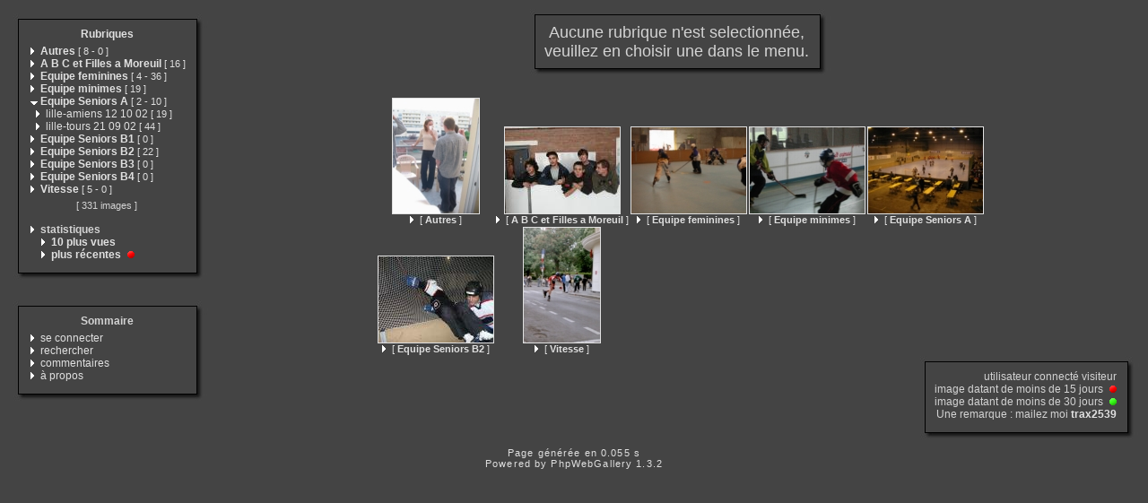

--- FILE ---
content_type: text/html
request_url: http://lilleroller.free.fr/category.php?expand=7,6,12,27,20,19,5,9,8
body_size: 19860
content:
<!DOCTYPE html PUBLIC "-//W3C//DTD XHTML 1.0 Transitional//EN" "http://www.w3.org/TR/xhtml1/DTD/xhtml1-transitional.dtd">
<html xmlns="http://www.w3.org/1999/xhtml" xml:lang="fr" lang="fr">
<head>
<meta http-equiv="Content-Type" content="text/html; charset=iso-8859-1"  />
<meta http-equiv="Content-Style-Type" content="text/css" />

<title>Aucune catégorie séléctionnée</title>
<link rel="stylesheet" href="./template/default/default.css" type="text/css" />
</head>
<body>
<!-- header -->

    <table style="width:100%;">
      <tr>
        <td valign="top" style="width:1%;padding:10px;">
          <table style="width:100%;">
            <tr>
              <td><img src="./template/default/theme/01.gif" style="width:14px;display:box;" alt="" /></td>
              <td><img src="./template/default/theme/02.gif" style="display:box;width:100%;height:16px;" alt="" /></td>
              <td><img src="./template/default/theme/03.gif" style="display:box;width:23px;" alt="" /></td>
            </tr>
            <tr>
              <td style="background:url(./template/default/theme/04.gif);"></td>
              <td style="background:url(./template/default/theme/05.gif);width:100%;">
            <div class="titreMenu">
              <a href="category.php">Rubriques</a>
            </div>
            <div class="menu">
              &nbsp;<a href="./category.php?expand=7,6,12,27,20,19,5,9,8,1"><img src="./template/default/theme/collapsed.gif" style="border:none;" alt="&gt;" /></a>&nbsp;<a href="./category.php?cat=1&amp;expand=7,6,12,27,20,19,5,9,8,1"><span title="affiche les images à la racine de cette catégorie" style="font-weight:bold;">Autres</span>&nbsp;<span class="menuInfoCat">[&nbsp;<span title="8 sous-catégories">8</span>&nbsp;-&nbsp;<span title="0 images dans cette catégorie">0</span>&nbsp;]</span></a><br />
              &nbsp;<img src="./template/default/theme/collapsed.gif" style="border:none;" alt="&gt;" />&nbsp;<a href="./category.php?cat=2&amp;expand=7,6,12,27,20,19,5,9,8"><span title="affiche les images à la racine de cette catégorie" style="font-weight:bold;">A B C et Filles a Moreuil</span>&nbsp;<span class="menuInfoCat">[&nbsp;<span title="16 images dans cette catégorie">16</span>&nbsp;]</span></a><br />
              &nbsp;<a href="./category.php?expand=7,6,12,27,20,19,5,9,8,4"><img src="./template/default/theme/collapsed.gif" style="border:none;" alt="&gt;" /></a>&nbsp;<a href="./category.php?cat=4&amp;expand=7,6,12,27,20,19,5,9,8,4"><span title="affiche les images à la racine de cette catégorie" style="font-weight:bold;">Equipe feminines</span>&nbsp;<span class="menuInfoCat">[&nbsp;<span title="4 sous-catégories">4</span>&nbsp;-&nbsp;<span title="36 images dans cette catégorie">36</span>&nbsp;]</span></a><br />
              &nbsp;<img src="./template/default/theme/collapsed.gif" style="border:none;" alt="&gt;" />&nbsp;<a href="./category.php?cat=10&amp;expand=7,6,12,27,20,19,5,9,8"><span title="affiche les images à la racine de cette catégorie" style="font-weight:bold;">Equipe minimes</span>&nbsp;<span class="menuInfoCat">[&nbsp;<span title="19 images dans cette catégorie">19</span>&nbsp;]</span></a><br />
              &nbsp;<a href="./category.php?expand=7,6,12,27,20,19,9,8"><img src="./template/default/theme/expanded.gif" style="border:none;" alt="&gt;" /></a>&nbsp;<a href="./category.php?cat=5&amp;expand=7,6,12,27,20,19,9,8"><span title="affiche les images à la racine de cette catégorie" style="font-weight:bold;">Equipe Seniors A</span>&nbsp;<span class="menuInfoCat">[&nbsp;<span title="2 sous-catégories">2</span>&nbsp;-&nbsp;<span title="10 images dans cette catégorie">10</span>&nbsp;]</span></a><br />
              &nbsp;&nbsp&nbsp<img src="./template/default/theme/collapsed.gif" style="border:none;" alt="&gt;" />&nbsp;<a href="./category.php?cat=28&amp;expand=7,6,12,27,20,19,5,9,8"><span title="affiche les images à la racine de cette catégorie" style="">lille-amiens 12 10 02</span>&nbsp;<span class="menuInfoCat">[&nbsp;<span title="19 images dans cette catégorie">19</span>&nbsp;]</span></a><br />
              &nbsp;&nbsp&nbsp<img src="./template/default/theme/collapsed.gif" style="border:none;" alt="&gt;" />&nbsp;<a href="./category.php?cat=29&amp;expand=7,6,12,27,20,19,5,9,8"><span title="affiche les images à la racine de cette catégorie" style="">lille-tours 21 09 02</span>&nbsp;<span class="menuInfoCat">[&nbsp;<span title="44 images dans cette catégorie">44</span>&nbsp;]</span></a><br />
              &nbsp;<img src="./template/default/theme/collapsed.gif" style="border:none;" alt="&gt;" />&nbsp;<a href="./category.php?cat=6&amp;expand=7,12,27,20,19,5,9,8"><span title="affiche les images à la racine de cette catégorie" style="font-weight:bold;">Equipe Seniors B1</span>&nbsp;<span class="menuInfoCat">[&nbsp;<span title="0 images dans cette catégorie">0</span>&nbsp;]</span></a><br />
              &nbsp;<img src="./template/default/theme/collapsed.gif" style="border:none;" alt="&gt;" />&nbsp;<a href="./category.php?cat=7&amp;expand=6,12,27,20,19,5,9,8"><span title="affiche les images à la racine de cette catégorie" style="font-weight:bold;">Equipe Seniors B2</span>&nbsp;<span class="menuInfoCat">[&nbsp;<span title="22 images dans cette catégorie">22</span>&nbsp;]</span></a><br />
              &nbsp;<img src="./template/default/theme/collapsed.gif" style="border:none;" alt="&gt;" />&nbsp;<a href="./category.php?cat=8&amp;expand=7,6,12,27,20,19,5,9"><span title="affiche les images à la racine de cette catégorie" style="font-weight:bold;">Equipe Seniors B3</span>&nbsp;<span class="menuInfoCat">[&nbsp;<span title="0 images dans cette catégorie">0</span>&nbsp;]</span></a><br />
              &nbsp;<img src="./template/default/theme/collapsed.gif" style="border:none;" alt="&gt;" />&nbsp;<a href="./category.php?cat=9&amp;expand=7,6,12,27,20,19,5,8"><span title="affiche les images à la racine de cette catégorie" style="font-weight:bold;">Equipe Seniors B4</span>&nbsp;<span class="menuInfoCat">[&nbsp;<span title="0 images dans cette catégorie">0</span>&nbsp;]</span></a><br />
              &nbsp;<a href="./category.php?expand=7,6,12,27,20,19,5,9,8,3"><img src="./template/default/theme/collapsed.gif" style="border:none;" alt="&gt;" /></a>&nbsp;<a href="./category.php?cat=3&amp;expand=7,6,12,27,20,19,5,9,8,3"><span title="affiche les images à la racine de cette catégorie" style="font-weight:bold;">Vitesse</span>&nbsp;<span class="menuInfoCat">[&nbsp;<span title="5 sous-catégories">5</span>&nbsp;-&nbsp;<span title="0 images dans cette catégorie">0</span>&nbsp;]</span></a><br />
              
              <div class="totalImages">[&nbsp;331&nbsp;images&nbsp;]</div>
              
              <br />&nbsp;<img src="./template/default/theme/collapsed.gif" alt="&gt;" />&nbsp;<span style="font-weight:bold;">statistiques</span>
              <br />&nbsp;&nbsp;&nbsp;&nbsp;&nbsp;<img src="./template/default/theme/collapsed.gif" alt="&gt;" />&nbsp;<a href="./category.php?cat=most_visited&amp;expand=7,6,12,27,20,19,5,9,8"><span title="affiche les images les plus visitées" style="font-weight:bold;">10&nbsp;plus vues</span></a>
              <br />&nbsp;&nbsp;&nbsp;&nbsp;&nbsp;<img src="./template/default/theme/collapsed.gif" alt="&gt;" />&nbsp;<a href="./category.php?cat=recent&amp;expand=7,6,12,27,20,19,5,9,8"><span title="affiche les images les plus récentes" style="font-weight:bold;">plus récentes</span></a> <img src="./template/default/theme/new_short.gif" style="border:0;height:8px;width:12px" alt="" />
            </div>
          
              </td>
              <td style="background:url(./template/default/theme/06.gif);"></td>
            </tr>
            <tr>
              <td><img src="./template/default/theme/07.gif" alt="" /></td>
              <td><img src="./template/default/theme/08.gif" style="width:100%;height:20px;" alt="" /></td>
              <td><img src="./template/default/theme/09.gif" alt="" /></td>
            </tr>   
          </table>
          <div style="margin-bottom:5px;">&nbsp;</div>
          <table style="width:100%;">
            <tr>
              <td><img src="./template/default/theme/01.gif" style="width:14px;display:box;" alt="" /></td>
              <td><img src="./template/default/theme/02.gif" style="display:box;width:100%;height:16px;" alt="" /></td>
              <td><img src="./template/default/theme/03.gif" style="display:box;width:23px;" alt="" /></td>
            </tr>
            <tr>
              <td style="background:url(./template/default/theme/04.gif);"></td>
              <td style="background:url(./template/default/theme/05.gif);width:100%;">
            <div class="titreMenu">Sommaire</div>
            <div class="menu">
              
              &nbsp;<img src="./template/default/theme/collapsed.gif" alt="&gt;"/>&nbsp;<a href="./identification.php" title="s&#039;identifier permet de personnaliser l&#039;apparence du site">se&nbsp;connecter</a><br />
              
              &nbsp;<img src="./template/default/theme/collapsed.gif" alt="&gt;"/>&nbsp;<a href="./search.php" title="lancer une recherche">rechercher</a><br />
              
              &nbsp;<img src="./template/default/theme/collapsed.gif" alt="&gt;"/>&nbsp;<a href="./comments.php" title="Voir les derniers commentaires des visiteurs">commentaires</a><br />
              
              &nbsp;<img src="./template/default/theme/collapsed.gif" alt="&gt;"/>&nbsp;<a href="./about.php?expand=7,6,12,27,20,19,5,9,8" title="des infos sur PhpWebGallery...">à&nbsp;propos</a><br />
              
              
            </div>
          
              </td>
              <td style="background:url(./template/default/theme/06.gif);"></td>
            </tr>
            <tr>
              <td><img src="./template/default/theme/07.gif" alt="" /></td>
              <td><img src="./template/default/theme/08.gif" style="width:100%;height:20px;" alt="" /></td>
              <td><img src="./template/default/theme/09.gif" alt="" /></td>
            </tr>   
          </table>
        </td>
        <td style="padding:5px;width:99%;" valign="top">
          <table style="width:100%;">
            <tr>
              <td align="center">
                <table style="width:1%;">
            <tr>
              <td><img src="./template/default/theme/01.gif" style="width:14px;display:box;" alt="" /></td>
              <td><img src="./template/default/theme/02.gif" style="display:box;width:100%;height:16px;" alt="" /></td>
              <td><img src="./template/default/theme/03.gif" style="display:box;width:23px;" alt="" /></td>
            </tr>
            <tr>
              <td style="background:url(./template/default/theme/04.gif);"></td>
              <td style="background:url(./template/default/theme/05.gif);width:100%;">
                  <div class="titrePage">Aucune&nbsp;rubrique&nbsp;n'est&nbsp;selectionnée,<br />veuillez&nbsp;en&nbsp;choisir&nbsp;une&nbsp;dans&nbsp;le&nbsp;menu.</div>
                
              </td>
              <td style="background:url(./template/default/theme/06.gif);"></td>
            </tr>
            <tr>
              <td><img src="./template/default/theme/07.gif" alt="" /></td>
              <td><img src="./template/default/theme/08.gif" style="width:100%;height:20px;" alt="" /></td>
              <td><img src="./template/default/theme/09.gif" alt="" /></td>
            </tr>   
          </table>
                <div style="margin-bottom:5px;">&nbsp;</div>
                
                <table class="thumbnail">
                  
                  <tr>
                    
                    <td valign="bottom" class="thumbnail">
                      <a href="./category.php?cat=1&amp;expand=7,6,12,27,20,19,5,9,8,1" class="back">
                      <img src="./galleries/Autres/soiree_6_02/thumbnail/TN-100-0024_IMG.jpg"
                           alt="100-0024_IMG.JPG"
                           title="affiche les images à la racine de cette catégorie"
                           class="imgLink"/></a>
                      <br />
                      <a href="./category.php?cat=1&amp;expand=7,6,12,27,20,19,5,9,8,1" class="back"><img src="./template/default/theme/collapsed.gif" style="border:none;" alt="&gt;"/> [ <span style="font-weight:bold;">Autres</span> ]</a>
                      
                      
                    </td>
                    
                    <td valign="bottom" class="thumbnail">
                      <a href="./category.php?cat=2&amp;expand=7,6,12,27,20,19,5,9,8,2" class="back">
                      <img src="./galleries/A_B_C_et_Filles_a_Moreuil/thumbnail/TN-PICT0023.jpg"
                           alt="PICT0023.JPG"
                           title="affiche les images à la racine de cette catégorie"
                           class="imgLink"/></a>
                      <br />
                      <a href="./category.php?cat=2&amp;expand=7,6,12,27,20,19,5,9,8,2" class="back"><img src="./template/default/theme/collapsed.gif" style="border:none;" alt="&gt;"/> [ <span style="font-weight:bold;">A B C et Filles a Moreuil</span> ]</a>
                      
                      
                    </td>
                    
                    <td valign="bottom" class="thumbnail">
                      <a href="./category.php?cat=4&amp;expand=7,6,12,27,20,19,5,9,8,4" class="back">
                      <img src="./galleries/Equipe_feminines/thumbnail/TN-100-0005_IMG.jpg"
                           alt="100-0005_IMG.JPG"
                           title="affiche les images à la racine de cette catégorie"
                           class="imgLink"/></a>
                      <br />
                      <a href="./category.php?cat=4&amp;expand=7,6,12,27,20,19,5,9,8,4" class="back"><img src="./template/default/theme/collapsed.gif" style="border:none;" alt="&gt;"/> [ <span style="font-weight:bold;">Equipe feminines</span> ]</a>
                      
                      
                    </td>
                    
                    <td valign="bottom" class="thumbnail">
                      <a href="./category.php?cat=10&amp;expand=7,6,12,27,20,19,5,9,8,10" class="back">
                      <img src="./galleries/Equipe_minimes/thumbnail/TN-13.jpg"
                           alt="13.jpg"
                           title="affiche les images à la racine de cette catégorie"
                           class="imgLink"/></a>
                      <br />
                      <a href="./category.php?cat=10&amp;expand=7,6,12,27,20,19,5,9,8,10" class="back"><img src="./template/default/theme/collapsed.gif" style="border:none;" alt="&gt;"/> [ <span style="font-weight:bold;">Equipe minimes</span> ]</a>
                      
                      
                    </td>
                    
                    <td valign="bottom" class="thumbnail">
                      <a href="./category.php?cat=5&amp;expand=7,6,12,27,20,19,5,9,8,5" class="back">
                      <img src="./galleries/Equipe_Seniors_A/thumbnail/TN-elite7_29_09.jpg"
                           alt="elite7_29_09.JPG"
                           title="affiche les images à la racine de cette catégorie"
                           class="imgLink"/></a>
                      <br />
                      <a href="./category.php?cat=5&amp;expand=7,6,12,27,20,19,5,9,8,5" class="back"><img src="./template/default/theme/collapsed.gif" style="border:none;" alt="&gt;"/> [ <span style="font-weight:bold;">Equipe Seniors A</span> ]</a>
                      
                      
                    </td>
                    
                  </tr>
                  
                  <tr>
                    
                    <td valign="bottom" class="thumbnail">
                      <a href="./category.php?cat=7&amp;expand=7,6,12,27,20,19,5,9,8,7" class="back">
                      <img src="./galleries/Equipe_Seniors_B2/thumbnail/TN-PICT0068.jpg"
                           alt="PICT0068.JPG"
                           title="affiche les images à la racine de cette catégorie"
                           class="imgLink"/></a>
                      <br />
                      <a href="./category.php?cat=7&amp;expand=7,6,12,27,20,19,5,9,8,7" class="back"><img src="./template/default/theme/collapsed.gif" style="border:none;" alt="&gt;"/> [ <span style="font-weight:bold;">Equipe Seniors B2</span> ]</a>
                      
                      
                    </td>
                    
                    <td valign="bottom" class="thumbnail">
                      <a href="./category.php?cat=3&amp;expand=7,6,12,27,20,19,5,9,8,3" class="back">
                      <img src="./galleries/Vitesse/Amiens_2002/thumbnail/TN-007_06.jpg"
                           alt="007_06.JPG"
                           title="affiche les images à la racine de cette catégorie"
                           class="imgLink"/></a>
                      <br />
                      <a href="./category.php?cat=3&amp;expand=7,6,12,27,20,19,5,9,8,3" class="back"><img src="./template/default/theme/collapsed.gif" style="border:none;" alt="&gt;"/> [ <span style="font-weight:bold;">Vitesse</span> ]</a>
                      
                      
                    </td>
                    
                  </tr>
                  
                </table>
                
              </td>
            </tr>
            <tr>
              <td align="left">
                
              </td>
            </tr>
            <tr>
              <td align="right">
                <table style="width:1%;">
            <tr>
              <td><img src="./template/default/theme/01.gif" style="width:14px;display:box;" alt="" /></td>
              <td><img src="./template/default/theme/02.gif" style="display:box;width:100%;height:16px;" alt="" /></td>
              <td><img src="./template/default/theme/03.gif" style="display:box;width:23px;" alt="" /></td>
            </tr>
            <tr>
              <td style="background:url(./template/default/theme/04.gif);"></td>
              <td style="background:url(./template/default/theme/05.gif);width:100%;">
                  <div class="info">
                    utilisateur connecté&nbsp;visiteur<br />
                    image datant de moins de&nbsp;15&nbsp;jours
                      <img src="./template/default/theme/new_short.gif" style="border:0;height:8px;width:12px" alt="" /><br />
                    image datant de moins de&nbsp;30&nbsp;jours
                      <img src="./template/default/theme/new_long.gif" style="border:0;height:8px;width:12px" alt="" /><br />
                    Une remarque : mailez moi&nbsp;<a href="mailto:webmaster@lilleroller.com?subject=[phpwebgallery] une remarque sur ton site"><span style="font-weight:bold;">trax2539</span></a>
                  </div>
                
              </td>
              <td style="background:url(./template/default/theme/06.gif);"></td>
            </tr>
            <tr>
              <td><img src="./template/default/theme/07.gif" alt="" /></td>
              <td><img src="./template/default/theme/08.gif" style="width:100%;height:20px;" alt="" /></td>
              <td><img src="./template/default/theme/09.gif" alt="" /></td>
            </tr>   
          </table>
              </td>
            </tr>
          </table>
        </td>
      </tr>
    </table>    <div class="copyright">Page générée en 0.055 s</div>
    <!-- Please, do not remove this copyright. If you really want to,
         contact me pierrick@z0rglub.com to find a solution on how
         to show the origin of the script...-->
    <div class="copyright">Powered by <a href="http://www.phpwebgallery.net" class="back">PhpWebGallery</a> 1.3.2</div>
    <!-- footer -->
  </body>
</html>